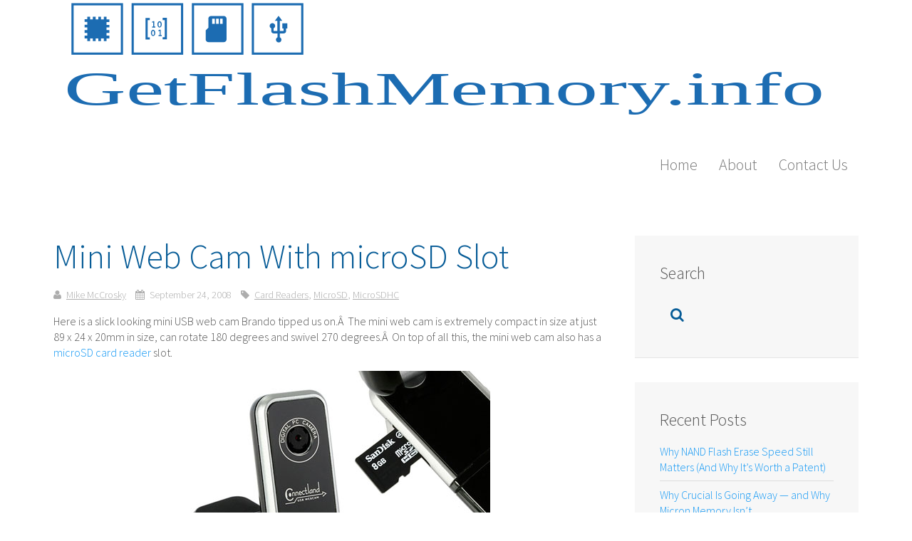

--- FILE ---
content_type: text/html; charset=UTF-8
request_url: https://www.getflashmemory.info/category/microsd/page/4/
body_size: 12864
content:
<!DOCTYPE HTML>
<html lang="en-US" dir="ltr"  data-config='{"twitter":0,"plusone":0,"facebook":0,"style":"default"}'>

<head>
<meta charset="UTF-8">
<meta http-equiv="X-UA-Compatible" content="IE=edge">
<meta name="viewport" content="width=device-width, initial-scale=1">
<title>Getflashmemory.info  &raquo; MicroSD</title>
<meta name='robots' content='max-image-preview:large' />
<link rel="alternate" type="application/rss+xml" title="Getflashmemory.info &raquo; MicroSD Category Feed" href="https://www.getflashmemory.info/category/microsd/feed/" />
<style id='wp-img-auto-sizes-contain-inline-css' type='text/css'>
img:is([sizes=auto i],[sizes^="auto," i]){contain-intrinsic-size:3000px 1500px}
/*# sourceURL=wp-img-auto-sizes-contain-inline-css */
</style>
<style id='wp-block-library-inline-css' type='text/css'>
:root{--wp-block-synced-color:#7a00df;--wp-block-synced-color--rgb:122,0,223;--wp-bound-block-color:var(--wp-block-synced-color);--wp-editor-canvas-background:#ddd;--wp-admin-theme-color:#007cba;--wp-admin-theme-color--rgb:0,124,186;--wp-admin-theme-color-darker-10:#006ba1;--wp-admin-theme-color-darker-10--rgb:0,107,160.5;--wp-admin-theme-color-darker-20:#005a87;--wp-admin-theme-color-darker-20--rgb:0,90,135;--wp-admin-border-width-focus:2px}@media (min-resolution:192dpi){:root{--wp-admin-border-width-focus:1.5px}}.wp-element-button{cursor:pointer}:root .has-very-light-gray-background-color{background-color:#eee}:root .has-very-dark-gray-background-color{background-color:#313131}:root .has-very-light-gray-color{color:#eee}:root .has-very-dark-gray-color{color:#313131}:root .has-vivid-green-cyan-to-vivid-cyan-blue-gradient-background{background:linear-gradient(135deg,#00d084,#0693e3)}:root .has-purple-crush-gradient-background{background:linear-gradient(135deg,#34e2e4,#4721fb 50%,#ab1dfe)}:root .has-hazy-dawn-gradient-background{background:linear-gradient(135deg,#faaca8,#dad0ec)}:root .has-subdued-olive-gradient-background{background:linear-gradient(135deg,#fafae1,#67a671)}:root .has-atomic-cream-gradient-background{background:linear-gradient(135deg,#fdd79a,#004a59)}:root .has-nightshade-gradient-background{background:linear-gradient(135deg,#330968,#31cdcf)}:root .has-midnight-gradient-background{background:linear-gradient(135deg,#020381,#2874fc)}:root{--wp--preset--font-size--normal:16px;--wp--preset--font-size--huge:42px}.has-regular-font-size{font-size:1em}.has-larger-font-size{font-size:2.625em}.has-normal-font-size{font-size:var(--wp--preset--font-size--normal)}.has-huge-font-size{font-size:var(--wp--preset--font-size--huge)}.has-text-align-center{text-align:center}.has-text-align-left{text-align:left}.has-text-align-right{text-align:right}.has-fit-text{white-space:nowrap!important}#end-resizable-editor-section{display:none}.aligncenter{clear:both}.items-justified-left{justify-content:flex-start}.items-justified-center{justify-content:center}.items-justified-right{justify-content:flex-end}.items-justified-space-between{justify-content:space-between}.screen-reader-text{border:0;clip-path:inset(50%);height:1px;margin:-1px;overflow:hidden;padding:0;position:absolute;width:1px;word-wrap:normal!important}.screen-reader-text:focus{background-color:#ddd;clip-path:none;color:#444;display:block;font-size:1em;height:auto;left:5px;line-height:normal;padding:15px 23px 14px;text-decoration:none;top:5px;width:auto;z-index:100000}html :where(.has-border-color){border-style:solid}html :where([style*=border-top-color]){border-top-style:solid}html :where([style*=border-right-color]){border-right-style:solid}html :where([style*=border-bottom-color]){border-bottom-style:solid}html :where([style*=border-left-color]){border-left-style:solid}html :where([style*=border-width]){border-style:solid}html :where([style*=border-top-width]){border-top-style:solid}html :where([style*=border-right-width]){border-right-style:solid}html :where([style*=border-bottom-width]){border-bottom-style:solid}html :where([style*=border-left-width]){border-left-style:solid}html :where(img[class*=wp-image-]){height:auto;max-width:100%}:where(figure){margin:0 0 1em}html :where(.is-position-sticky){--wp-admin--admin-bar--position-offset:var(--wp-admin--admin-bar--height,0px)}@media screen and (max-width:600px){html :where(.is-position-sticky){--wp-admin--admin-bar--position-offset:0px}}

/*# sourceURL=wp-block-library-inline-css */
</style><style id='global-styles-inline-css' type='text/css'>
:root{--wp--preset--aspect-ratio--square: 1;--wp--preset--aspect-ratio--4-3: 4/3;--wp--preset--aspect-ratio--3-4: 3/4;--wp--preset--aspect-ratio--3-2: 3/2;--wp--preset--aspect-ratio--2-3: 2/3;--wp--preset--aspect-ratio--16-9: 16/9;--wp--preset--aspect-ratio--9-16: 9/16;--wp--preset--color--black: #000000;--wp--preset--color--cyan-bluish-gray: #abb8c3;--wp--preset--color--white: #ffffff;--wp--preset--color--pale-pink: #f78da7;--wp--preset--color--vivid-red: #cf2e2e;--wp--preset--color--luminous-vivid-orange: #ff6900;--wp--preset--color--luminous-vivid-amber: #fcb900;--wp--preset--color--light-green-cyan: #7bdcb5;--wp--preset--color--vivid-green-cyan: #00d084;--wp--preset--color--pale-cyan-blue: #8ed1fc;--wp--preset--color--vivid-cyan-blue: #0693e3;--wp--preset--color--vivid-purple: #9b51e0;--wp--preset--gradient--vivid-cyan-blue-to-vivid-purple: linear-gradient(135deg,rgb(6,147,227) 0%,rgb(155,81,224) 100%);--wp--preset--gradient--light-green-cyan-to-vivid-green-cyan: linear-gradient(135deg,rgb(122,220,180) 0%,rgb(0,208,130) 100%);--wp--preset--gradient--luminous-vivid-amber-to-luminous-vivid-orange: linear-gradient(135deg,rgb(252,185,0) 0%,rgb(255,105,0) 100%);--wp--preset--gradient--luminous-vivid-orange-to-vivid-red: linear-gradient(135deg,rgb(255,105,0) 0%,rgb(207,46,46) 100%);--wp--preset--gradient--very-light-gray-to-cyan-bluish-gray: linear-gradient(135deg,rgb(238,238,238) 0%,rgb(169,184,195) 100%);--wp--preset--gradient--cool-to-warm-spectrum: linear-gradient(135deg,rgb(74,234,220) 0%,rgb(151,120,209) 20%,rgb(207,42,186) 40%,rgb(238,44,130) 60%,rgb(251,105,98) 80%,rgb(254,248,76) 100%);--wp--preset--gradient--blush-light-purple: linear-gradient(135deg,rgb(255,206,236) 0%,rgb(152,150,240) 100%);--wp--preset--gradient--blush-bordeaux: linear-gradient(135deg,rgb(254,205,165) 0%,rgb(254,45,45) 50%,rgb(107,0,62) 100%);--wp--preset--gradient--luminous-dusk: linear-gradient(135deg,rgb(255,203,112) 0%,rgb(199,81,192) 50%,rgb(65,88,208) 100%);--wp--preset--gradient--pale-ocean: linear-gradient(135deg,rgb(255,245,203) 0%,rgb(182,227,212) 50%,rgb(51,167,181) 100%);--wp--preset--gradient--electric-grass: linear-gradient(135deg,rgb(202,248,128) 0%,rgb(113,206,126) 100%);--wp--preset--gradient--midnight: linear-gradient(135deg,rgb(2,3,129) 0%,rgb(40,116,252) 100%);--wp--preset--font-size--small: 13px;--wp--preset--font-size--medium: 20px;--wp--preset--font-size--large: 36px;--wp--preset--font-size--x-large: 42px;--wp--preset--spacing--20: 0.44rem;--wp--preset--spacing--30: 0.67rem;--wp--preset--spacing--40: 1rem;--wp--preset--spacing--50: 1.5rem;--wp--preset--spacing--60: 2.25rem;--wp--preset--spacing--70: 3.38rem;--wp--preset--spacing--80: 5.06rem;--wp--preset--shadow--natural: 6px 6px 9px rgba(0, 0, 0, 0.2);--wp--preset--shadow--deep: 12px 12px 50px rgba(0, 0, 0, 0.4);--wp--preset--shadow--sharp: 6px 6px 0px rgba(0, 0, 0, 0.2);--wp--preset--shadow--outlined: 6px 6px 0px -3px rgb(255, 255, 255), 6px 6px rgb(0, 0, 0);--wp--preset--shadow--crisp: 6px 6px 0px rgb(0, 0, 0);}:where(.is-layout-flex){gap: 0.5em;}:where(.is-layout-grid){gap: 0.5em;}body .is-layout-flex{display: flex;}.is-layout-flex{flex-wrap: wrap;align-items: center;}.is-layout-flex > :is(*, div){margin: 0;}body .is-layout-grid{display: grid;}.is-layout-grid > :is(*, div){margin: 0;}:where(.wp-block-columns.is-layout-flex){gap: 2em;}:where(.wp-block-columns.is-layout-grid){gap: 2em;}:where(.wp-block-post-template.is-layout-flex){gap: 1.25em;}:where(.wp-block-post-template.is-layout-grid){gap: 1.25em;}.has-black-color{color: var(--wp--preset--color--black) !important;}.has-cyan-bluish-gray-color{color: var(--wp--preset--color--cyan-bluish-gray) !important;}.has-white-color{color: var(--wp--preset--color--white) !important;}.has-pale-pink-color{color: var(--wp--preset--color--pale-pink) !important;}.has-vivid-red-color{color: var(--wp--preset--color--vivid-red) !important;}.has-luminous-vivid-orange-color{color: var(--wp--preset--color--luminous-vivid-orange) !important;}.has-luminous-vivid-amber-color{color: var(--wp--preset--color--luminous-vivid-amber) !important;}.has-light-green-cyan-color{color: var(--wp--preset--color--light-green-cyan) !important;}.has-vivid-green-cyan-color{color: var(--wp--preset--color--vivid-green-cyan) !important;}.has-pale-cyan-blue-color{color: var(--wp--preset--color--pale-cyan-blue) !important;}.has-vivid-cyan-blue-color{color: var(--wp--preset--color--vivid-cyan-blue) !important;}.has-vivid-purple-color{color: var(--wp--preset--color--vivid-purple) !important;}.has-black-background-color{background-color: var(--wp--preset--color--black) !important;}.has-cyan-bluish-gray-background-color{background-color: var(--wp--preset--color--cyan-bluish-gray) !important;}.has-white-background-color{background-color: var(--wp--preset--color--white) !important;}.has-pale-pink-background-color{background-color: var(--wp--preset--color--pale-pink) !important;}.has-vivid-red-background-color{background-color: var(--wp--preset--color--vivid-red) !important;}.has-luminous-vivid-orange-background-color{background-color: var(--wp--preset--color--luminous-vivid-orange) !important;}.has-luminous-vivid-amber-background-color{background-color: var(--wp--preset--color--luminous-vivid-amber) !important;}.has-light-green-cyan-background-color{background-color: var(--wp--preset--color--light-green-cyan) !important;}.has-vivid-green-cyan-background-color{background-color: var(--wp--preset--color--vivid-green-cyan) !important;}.has-pale-cyan-blue-background-color{background-color: var(--wp--preset--color--pale-cyan-blue) !important;}.has-vivid-cyan-blue-background-color{background-color: var(--wp--preset--color--vivid-cyan-blue) !important;}.has-vivid-purple-background-color{background-color: var(--wp--preset--color--vivid-purple) !important;}.has-black-border-color{border-color: var(--wp--preset--color--black) !important;}.has-cyan-bluish-gray-border-color{border-color: var(--wp--preset--color--cyan-bluish-gray) !important;}.has-white-border-color{border-color: var(--wp--preset--color--white) !important;}.has-pale-pink-border-color{border-color: var(--wp--preset--color--pale-pink) !important;}.has-vivid-red-border-color{border-color: var(--wp--preset--color--vivid-red) !important;}.has-luminous-vivid-orange-border-color{border-color: var(--wp--preset--color--luminous-vivid-orange) !important;}.has-luminous-vivid-amber-border-color{border-color: var(--wp--preset--color--luminous-vivid-amber) !important;}.has-light-green-cyan-border-color{border-color: var(--wp--preset--color--light-green-cyan) !important;}.has-vivid-green-cyan-border-color{border-color: var(--wp--preset--color--vivid-green-cyan) !important;}.has-pale-cyan-blue-border-color{border-color: var(--wp--preset--color--pale-cyan-blue) !important;}.has-vivid-cyan-blue-border-color{border-color: var(--wp--preset--color--vivid-cyan-blue) !important;}.has-vivid-purple-border-color{border-color: var(--wp--preset--color--vivid-purple) !important;}.has-vivid-cyan-blue-to-vivid-purple-gradient-background{background: var(--wp--preset--gradient--vivid-cyan-blue-to-vivid-purple) !important;}.has-light-green-cyan-to-vivid-green-cyan-gradient-background{background: var(--wp--preset--gradient--light-green-cyan-to-vivid-green-cyan) !important;}.has-luminous-vivid-amber-to-luminous-vivid-orange-gradient-background{background: var(--wp--preset--gradient--luminous-vivid-amber-to-luminous-vivid-orange) !important;}.has-luminous-vivid-orange-to-vivid-red-gradient-background{background: var(--wp--preset--gradient--luminous-vivid-orange-to-vivid-red) !important;}.has-very-light-gray-to-cyan-bluish-gray-gradient-background{background: var(--wp--preset--gradient--very-light-gray-to-cyan-bluish-gray) !important;}.has-cool-to-warm-spectrum-gradient-background{background: var(--wp--preset--gradient--cool-to-warm-spectrum) !important;}.has-blush-light-purple-gradient-background{background: var(--wp--preset--gradient--blush-light-purple) !important;}.has-blush-bordeaux-gradient-background{background: var(--wp--preset--gradient--blush-bordeaux) !important;}.has-luminous-dusk-gradient-background{background: var(--wp--preset--gradient--luminous-dusk) !important;}.has-pale-ocean-gradient-background{background: var(--wp--preset--gradient--pale-ocean) !important;}.has-electric-grass-gradient-background{background: var(--wp--preset--gradient--electric-grass) !important;}.has-midnight-gradient-background{background: var(--wp--preset--gradient--midnight) !important;}.has-small-font-size{font-size: var(--wp--preset--font-size--small) !important;}.has-medium-font-size{font-size: var(--wp--preset--font-size--medium) !important;}.has-large-font-size{font-size: var(--wp--preset--font-size--large) !important;}.has-x-large-font-size{font-size: var(--wp--preset--font-size--x-large) !important;}
/*# sourceURL=global-styles-inline-css */
</style>

<style id='classic-theme-styles-inline-css' type='text/css'>
/*! This file is auto-generated */
.wp-block-button__link{color:#fff;background-color:#32373c;border-radius:9999px;box-shadow:none;text-decoration:none;padding:calc(.667em + 2px) calc(1.333em + 2px);font-size:1.125em}.wp-block-file__button{background:#32373c;color:#fff;text-decoration:none}
/*# sourceURL=/wp-includes/css/classic-themes.min.css */
</style>
<script type="text/javascript" src="https://www.getflashmemory.info/wp-includes/js/jquery/jquery.min.js?ver=3.7.1" id="jquery-core-js"></script>
<link rel="https://api.w.org/" href="https://www.getflashmemory.info/wp-json/" /><link rel="alternate" title="JSON" type="application/json" href="https://www.getflashmemory.info/wp-json/wp/v2/categories/7" /><link rel="EditURI" type="application/rsd+xml" title="RSD" href="https://www.getflashmemory.info/xmlrpc.php?rsd" />
<meta name="generator" content="WordPress 6.9" />

<!-- Social Favicon Pack v1.7.2 -->
<link rel="shortcut icon" href="https://www.getflashmemory.info/wp-content/uploads/social-favicon-pack/20250922-192943/favicon.ico">
<link rel="icon" type="image/png" sizes="16x16" href="https://www.getflashmemory.info/wp-content/uploads/social-favicon-pack/20250922-192943/favicon-16x16.png">
<link rel="icon" type="image/png" sizes="32x32" href="https://www.getflashmemory.info/wp-content/uploads/social-favicon-pack/20250922-192943/favicon-32x32.png">
<link rel="icon" type="image/png" sizes="48x48" href="https://www.getflashmemory.info/wp-content/uploads/social-favicon-pack/20250922-192943/favicon-48x48.png">
<link rel="icon" type="image/png" sizes="96x96" href="https://www.getflashmemory.info/wp-content/uploads/social-favicon-pack/20250922-192943/favicon-96x96.png">
<link rel="icon" type="image/png" sizes="128x128" href="https://www.getflashmemory.info/wp-content/uploads/social-favicon-pack/20250922-192943/favicon-128x128.png">
<link rel="apple-touch-icon" sizes="180x180" href="https://www.getflashmemory.info/wp-content/uploads/social-favicon-pack/20250922-192943/apple-touch-icon.png">
<link rel="icon" type="image/png" sizes="192x192" href="https://www.getflashmemory.info/wp-content/uploads/social-favicon-pack/20250922-192943/android-chrome-192x192.png">
<link rel="icon" type="image/png" sizes="256x256" href="https://www.getflashmemory.info/wp-content/uploads/social-favicon-pack/20250922-192943/favicon-256x256-1.png">
<link rel="icon" type="image/png" sizes="512x512" href="https://www.getflashmemory.info/wp-content/uploads/social-favicon-pack/20250922-192943/favicon-512x512-1.png">
<meta name="msapplication-TileColor" content="#020202">
<meta name="theme-color" content="#020202">
<meta name="twitter:site" content="@getflashmemory">
<link rel="stylesheet" href="/wp-content/themes/yoo_capture_wp/css/theme.css">
<link rel="stylesheet" href="/wp-content/themes/yoo_capture_wp/css/custom.css">
<script src="/wp-content/themes/yoo_capture_wp/warp/vendor/uikit/js/uikit.js"></script>
<script src="/wp-content/themes/yoo_capture_wp/warp/js/social.js"></script>
<script src="/wp-content/themes/yoo_capture_wp/js/theme.js"></script>
<script src="/wp-content/themes/yoo_capture_wp/js/parallax.js"></script>
</head>

<body class="archive paged category category-microsd category-7 paged-4 category-paged-4 wp-theme-yoo_capture_wp tm-sidebar-a-right tm-sidebars-1 tm-isblog wp-archive wp-cat-7 wp-category">

		
				<div class="tm-block tm-headerbar uk-clearfix ">
			<div class="uk-container uk-container-center">

				
				<div class="uk-panel widget_text"><p><img decoding="async" src="https://www.getflashmemory.info/wp-content/uploads/gfm_logo.svg" /></p>
</div>
				
								<div class="uk-navbar-flip uk-hidden-small">
					<ul class="uk-navbar-nav uk-hidden-small"><li data-uk-dropdown="{}"><a href="https://www.getflashmemory.info">Home</a></li><li data-uk-dropdown="{}"><a href="https://www.getflashmemory.info/about-get-flash-memory/">About</a></li><li data-uk-dropdown="{}"><a href="https://www.nexcopy.com/contact/">Contact Us</a></li></ul>				</div>
				
								<a href="#offcanvas" class="uk-navbar-toggle uk-navbar-flip uk-visible-small" data-uk-offcanvas></a>
				
				
			</div>
			<div class="tm-slant-block-bottom"></div>
		</div>
		
		
		
		
				<div class="tm-block ">
			<div class="uk-container uk-container-center">
				
													
				<div class="tm-middle uk-grid" data-uk-grid-match data-uk-grid-margin>

										<div class="tm-main uk-width-medium-7-10">

						
												<main class="tm-content">

							
                
    <div class="uk-grid" data-uk-grid-match data-uk-grid-margin><div class="uk-width-medium-1-1"><article id="item-198" class="uk-article" data-permalink="https://www.getflashmemory.info/mini-web-cam-with-microsd-slot/">

    
    <h1 class="uk-article-title"><a href="https://www.getflashmemory.info/mini-web-cam-with-microsd-slot/" title="Mini Web Cam With microSD Slot">Mini Web Cam With microSD Slot</a></h1>

    <p class="uk-article-meta">
        <span class="tm-article-author uk-visible-large"><a href="https://www.getflashmemory.info/author/admin/" title="Mike McCrosky">Mike McCrosky</a></span> <span class="tm-article-date"><time datetime="2008-09-24" pubdate>September 24, 2008</time></span> <span class="tm-article-category uk-visible-large"><a href="https://www.getflashmemory.info/category/card-readers/" rel="category tag">Card Readers</a>, <a href="https://www.getflashmemory.info/category/microsd/" rel="category tag">MicroSD</a>, <a href="https://www.getflashmemory.info/category/microsdhc/" rel="category tag">MicroSDHC</a></span>    </p>

    Here is a slick looking mini USB web cam Brando tipped us on.Â  The mini web cam is extremely compact in size at just 89 x 24 x 20mm in size, can rotate 180 degrees and swivel 270 degrees.Â  On top of all this, the mini web cam also has a <a href="https://www.getflashmemory.info/category/microsd/" title="micrsd card reader">microSD card reader</a> slot.
<p style="text-align: center"><img decoding="async" src="https://www.getflashmemory.info/wp-content/uploads/2008/09/092408.jpg" alt="mini usb web cam microSD" /></p>

In no time you can have a web cam setup for family chat or spy camera to keep an eye on that questionable one.Â  At just 89mm tall, it would be hard to tell what was sticking out of your PC.
<div style = "line-height: 10px";>&nbsp;</div>
The resoltuion isn&#8217;t bad either with a 1.3M pixel and resolution up to 640 x 480 [VGA] or 2560 x 2048 max.
<div style = "line-height: 10px";>&nbsp;</div>
The microSD slot does support SDHC formats and the entire system comes with an installation drive CD to support Windows 2000/XP/Vista.Â  <a href="https://usb.brando.com.hk/prod_detail.php?prod_id=00671" target="_blank">$29 at Brando</a>.
<div style = "line-height: 10px";>&nbsp;</div>
    <a class="uk-button" href="https://www.getflashmemory.info/mini-web-cam-with-microsd-slot/" title="Mini Web Cam With microSD Slot">Continue Reading</a>
    
    
</article><article id="item-196" class="uk-article" data-permalink="https://www.getflashmemory.info/samsung-considers-bid-for-sandisk/">

    
    <h1 class="uk-article-title"><a href="https://www.getflashmemory.info/samsung-considers-bid-for-sandisk/" title="Samsung Considers Bid For SanDisk">Samsung Considers Bid For SanDisk</a></h1>

    <p class="uk-article-meta">
        <span class="tm-article-author uk-visible-large"><a href="https://www.getflashmemory.info/author/admin/" title="Mike McCrosky">Mike McCrosky</a></span> <span class="tm-article-date"><time datetime="2008-09-07" pubdate>September 7, 2008</time></span> <span class="tm-article-category uk-visible-large"><a href="https://www.getflashmemory.info/category/flash-memory-news/" rel="category tag">Flash Memory News</a>, <a href="https://www.getflashmemory.info/category/microsd/" rel="category tag">MicroSD</a>, <a href="https://www.getflashmemory.info/category/minisd/" rel="category tag">MiniSD</a>, <a href="https://www.getflashmemory.info/category/secure-digital/" rel="category tag">Secure Digital</a></span>    </p>

    Samsung is looking to strengthen their digital memory storage line with a possible purchase of SanDisk.Â  SanDisk is currently the #1 supplier of solid state flash memory, world wide [such as <a href="https://www.getflashmemory.info/category/secure-digital/" title="secure digital">Secure Digital</a>, <a href="https://www.getflashmemory.info/category/minisd/" title="minisd">miniSD</a>, <a href="https://www.getflashmemory.info/category/microsd/" title="microsd">microSD</a> and many more].Â  Samsung is the top producer of flash memory chips.
<p style="text-align: center"><img decoding="async" src="https://www.getflashmemory.info/wp-content/uploads/2008/09/090708.jpg" alt="samsung sandisk buy out" /></p>

Through an acquisition, Samsung would strengthen it&#8217;s channel for supplying it&#8217;s flash chip to retail and channel sales of end-user flash memory.

With weak chip prices and fluctuating buyer habits, a move like this could strengthen Samsung&#8217;s position and would put Samsung at over 50% of world wide control of production, distribution and sales of NAND flash memory.
<blockquote>Avi Cohen of Avian Securities said it was an &#8220;unlikely prospect&#8221; due to SanDisk being unwilling to sell at the bottom of the cycle, and Samsung becoming a direct competitor to many of its customers and regulatory concerns. &#8220;Regulators in the US, Korea and Europe among others will likely have issue with one player controlling north of 50 per cent of NAND [Flash memory] supply,&#8221; he said.</blockquote>
Another option is Samsung reducing it&#8217;s royalty license to SanDisk to gain synergy with the top seller, reduce SanDisk&#8217;s bottom line and secure channel distribution of flash memory.
<blockquote>However if a deal goes ahead, it could block efforts by Samsung rivals Toshiba and Hynix Semiconductor to topple Samsung&#8217;s market leadership. Toshiba runs joint production lines with SanDisk and Hynix is also conducting joint re-search with the US group. Samsung controls 42.3 per cent of the NAND flash memory market, trailed by Toshiba with 27.5 per cent and Hynix with 13.4 per cent, says market researcher iSuppli.</blockquote>
Source:Â  <a href="https://www.ft.com/cms/s/0/a1c52bda-7bab-11dd-b839-000077b07658.html" target="_blank">Financial Times</a>.
    <a class="uk-button" href="https://www.getflashmemory.info/samsung-considers-bid-for-sandisk/" title="Samsung Considers Bid For SanDisk">Continue Reading</a>
    
    
</article><article id="item-190" class="uk-article" data-permalink="https://www.getflashmemory.info/sd-memory-card-should-use-specific-formatting-software/">

    
    <h1 class="uk-article-title"><a href="https://www.getflashmemory.info/sd-memory-card-should-use-specific-formatting-software/" title="SD Memory Cards Should Use Specific Formatting Software">SD Memory Cards Should Use Specific Formatting Software</a></h1>

    <p class="uk-article-meta">
        <span class="tm-article-author uk-visible-large"><a href="https://www.getflashmemory.info/author/admin/" title="Mike McCrosky">Mike McCrosky</a></span> <span class="tm-article-date"><time datetime="2008-07-18" pubdate>July 18, 2008</time></span> <span class="tm-article-category uk-visible-large"><a href="https://www.getflashmemory.info/category/microsd/" rel="category tag">MicroSD</a>, <a href="https://www.getflashmemory.info/category/secure-digital/" rel="category tag">Secure Digital</a></span>    </p>

    <img decoding="async" src="https://www.getflashmemory.info/wp-content/uploads/2008/07/071808a.jpg" alt="computer user" align="right" />Did you know that SD (<a href="https://www.getflashmemory.info/category/secure-digital/" title="secure digital">Secure Digital</a>) memory cards should use a specific type of formatting software?  I didn&#8217;t.  I&#8217;ve been using the typical Windows formatting utility for years now &#8211; never seen a problem.  However,  I found out today that Panasonic has such a software utility.  A utility that complies with the SD Memory Card Specification.

The SD formatting software is specifically design for this media type and should not be used with other media types such as Compact Flash, USB or Memory Stick.

However, the SD formatting software is ideal for SD, SDHC and all the sub sizes including miniSD and <a href="https://www.getflashmemory.info/category/microsd/" title="microSD">microSD</a>.

It is difficult to determine exactly what the difference is from the Panasonic website but from our investigation it appears you get two benefits.  1) the card size is formatted correctly to maximize size.  The Windows version will make your card slightly smaller and 2) with optimized format the flash memory will perform slightly better.

Of the two benefits, it&#8217;s difficult to determine how much of a difference a user would really see.  Marginal at best.  However, if you are anything like me, grab the utility package and give her a try.

Panasonic&#8217;s webpage for <a href="https://panasonic.jp/support/global/cs/sd/download/sd_formatter.html" target="_blank">SD Memory Card Formatting Utility</a>.
    <a class="uk-button" href="https://www.getflashmemory.info/sd-memory-card-should-use-specific-formatting-software/" title="SD Memory Cards Should Use Specific Formatting Software">Continue Reading</a>
    
    
</article><article id="item-189" class="uk-article" data-permalink="https://www.getflashmemory.info/flash-memory-lady-bug/">

    
    <h1 class="uk-article-title"><a href="https://www.getflashmemory.info/flash-memory-lady-bug/" title="Flash Memory Lady Bug">Flash Memory Lady Bug</a></h1>

    <p class="uk-article-meta">
        <span class="tm-article-author uk-visible-large"><a href="https://www.getflashmemory.info/author/admin/" title="Mike McCrosky">Mike McCrosky</a></span> <span class="tm-article-date"><time datetime="2008-07-08" pubdate>July 8, 2008</time></span> <span class="tm-article-category uk-visible-large"><a href="https://www.getflashmemory.info/category/card-readers/" rel="category tag">Card Readers</a>, <a href="https://www.getflashmemory.info/category/microsd/" rel="category tag">MicroSD</a></span>    </p>

    Here is a twist on the traditional flash memory card reader.Â  The flash memoy Lady Bug is a creatively designed card reader with some additional features.
<p style="text-align: center"><img decoding="async" src="https://www.getflashmemory.info/wp-content/uploads/2008/07/070808a.jpg" alt="lady bug usb" /></p>

The little Lady Bug is a <a href="https://www.getflashmemory.info/category/microsd/" title="microSD">microSD</a> card reader, includes a min 5pin data cable and of all things, includes a micro UV money detector light.Â  Hmmm.

Topping it all off, the Lady Bug includes 4GBs of memory so she can be used as a USB drive.

Simply click the black &#8220;head&#8221; button on the front and the wings pop open giving you access to all her parts and features.Â  All this <a href="https://www.sourcingmap.com/ladybug-usb-data-cable-transfer-charger-micro-card-reader-and-counterfeit-money-detector-p-16773.html?currency=USD" target="_blank">for just $10</a>.
    <a class="uk-button" href="https://www.getflashmemory.info/flash-memory-lady-bug/" title="Flash Memory Lady Bug">Continue Reading</a>
    
    
</article><article id="item-182" class="uk-article" data-permalink="https://www.getflashmemory.info/ricky-martin-microsd-card-did-you-read-that-right/">

    
    <h1 class="uk-article-title"><a href="https://www.getflashmemory.info/ricky-martin-microsd-card-did-you-read-that-right/" title="Ricky Martin microSD Card &#8211; Did You Read That Right?">Ricky Martin microSD Card &#8211; Did You Read That Right?</a></h1>

    <p class="uk-article-meta">
        <span class="tm-article-author uk-visible-large"><a href="https://www.getflashmemory.info/author/admin/" title="Mike McCrosky">Mike McCrosky</a></span> <span class="tm-article-date"><time datetime="2008-04-02" pubdate>April 2, 2008</time></span> <span class="tm-article-category uk-visible-large"><a href="https://www.getflashmemory.info/category/microsd/" rel="category tag">MicroSD</a>, <a href="https://www.getflashmemory.info/category/mobile-audio/" rel="category tag">Mobile Audio</a>, <a href="https://www.getflashmemory.info/category/mp3-player/" rel="category tag">MP3 Player</a></span>    </p>

    Yes, you read it correctly.Â  <strong>Ricky Martin</strong> and <strong>Kingston Technology</strong> have teamed together to bring one of the first music albums to the <a href="https://www.getflashmemory.info/category/microsd/" title="microsd">microSD</a> format.
<p style="text-align: center"><img fetchpriority="high" decoding="async" src="https://www.getflashmemory.info/wp-content/uploads/2008/04/0402a.jpg" alt="ricky martin microsd" height="357" width="375" /></p>

The <strong>Ricky Martin microSD card</strong> comes with exclusive preloaded music is a 1GB size that features 2 free songs, a video clip and photos from Ricky Martin&#8217;s Black &amp; White tour.

The microSD card includes a USB reader so users can instantly access the card from a host computer or laptop, or connect the microSD card directly into their MP3 compatible phone or PDA.

Comment from Ricky Martin:
<blockquote>&#8220;I am very excited by the new avenues for sharing music that technology continues to provide,â€ said Ricky Martin. &#8220;I enthusiastically embrace these new formats. They mean global growth for not only my music â€” but for all music â€” and that&#8217;s why I&#8217;m very happy to form this alliance with Kingston.â€</blockquote>
Comment from Kingston rep:
<blockquote>&#8220;The <em>microSD Ricky Martin Live Card</em> from Kingston is an innovative way for savvy consumers to enjoy Ricky Martin&#8217;s music,â€ said Seth A. Schachner, Vice President, Digital Business Latin America, Sony BMG Music Entertainment. &#8220;It&#8217;s also a terrific, versatile product to boot.â€</blockquote>
The <a href="https://www.amazon.com/dp/B00158UYE8/?tag=getusbinfo-20" target="_blank">1GB Ricky Martin microSD card is available at Amazon for only $11</a>.Â  Ricky Martin fans rejoice!
    <a class="uk-button" href="https://www.getflashmemory.info/ricky-martin-microsd-card-did-you-read-that-right/" title="Ricky Martin microSD Card &#8211; Did You Read That Right?">Continue Reading</a>
    
    
</article><article id="item-177" class="uk-article" data-permalink="https://www.getflashmemory.info/low-density-nand-flash-memory-stays-strong-for-2008/">

    
    <h1 class="uk-article-title"><a href="https://www.getflashmemory.info/low-density-nand-flash-memory-stays-strong-for-2008/" title="Low Density NAND Flash Memory Stays Strong for 2008">Low Density NAND Flash Memory Stays Strong for 2008</a></h1>

    <p class="uk-article-meta">
        <span class="tm-article-author uk-visible-large"><a href="https://www.getflashmemory.info/author/admin/" title="Mike McCrosky">Mike McCrosky</a></span> <span class="tm-article-date"><time datetime="2008-02-22" pubdate>February 22, 2008</time></span> <span class="tm-article-category uk-visible-large"><a href="https://www.getflashmemory.info/category/flash-memory-news/" rel="category tag">Flash Memory News</a>, <a href="https://www.getflashmemory.info/category/microsd/" rel="category tag">MicroSD</a></span>    </p>

    
<p style="text-align: center"><img decoding="async" src="https://www.getflashmemory.info/wp-content/uploads/2008/02/022208.jpg" alt="Silicon Motion" height="84" width="333" /></p>
While forecasting strong sales and profitability in 2008, Silicon Motion projects that demand for <strong>low-density NAND flash</strong> will beat that for the high-density segment, driven by demand for <a href="https://www.getflashmemory.info/category/microsd/" title="microsd cards">microSD cards</a> and embedded memory, said company president and CEO Wallace Kou.
<blockquote>Silicon Motion guides that annual sales will grow by 25-35% on year with gross margins to stay in the range of 52-53% in 2008. Although memory makers strive to migrate NAND flash applications to higher density under sales and profitability concerns, that makes no difference for controller makers, Kou said. For a controller IC design house, he stressed that memory density has no relationship on controller sales, given that any NAND flash application (such as <a href="https://www.getusb.info" title="USB drive" target="_blank">USB drive</a> or memory card) only requires one controller, regardless of memory density.</blockquote>
In light of global economic trends, Kou said demand for low-density NAND flash products should be better, partially due to sales spurred by the bundling of memory cards with handsets. Demand for microSD cards will continue to expand in 2008, Kuo said. Out of the 96.3 million units of controllers shipped in the fourth quarter, <strong>89.3 million</strong> were for memory cards and USB drives, he detailed.
    <a class="uk-button" href="https://www.getflashmemory.info/low-density-nand-flash-memory-stays-strong-for-2008/" title="Low Density NAND Flash Memory Stays Strong for 2008">Continue Reading</a>
    
    
</article><article id="item-175" class="uk-article" data-permalink="https://www.getflashmemory.info/encrypted-cell-phones-tell-no-tales/">

    
    <h1 class="uk-article-title"><a href="https://www.getflashmemory.info/encrypted-cell-phones-tell-no-tales/" title="Encrypted Cell Phones Tell No Tales">Encrypted Cell Phones Tell No Tales</a></h1>

    <p class="uk-article-meta">
        <span class="tm-article-author uk-visible-large"><a href="https://www.getflashmemory.info/author/admin/" title="Mike McCrosky">Mike McCrosky</a></span> <span class="tm-article-date"><time datetime="2008-01-25" pubdate>January 25, 2008</time></span> <span class="tm-article-category uk-visible-large"><a href="https://www.getflashmemory.info/category/microsd/" rel="category tag">MicroSD</a></span>    </p>

    KoolSpan is offering up an encryption solution for cell phones, PDAs, smartphones and the like for end-to-end security.  For mission critical applications, say government or defense contract work, a simple and convenient security system for cell phones is serious business.
<p style="text-align: center"><img decoding="async" src="https://www.getflashmemory.info/wp-content/uploads/2008/01/0125a.jpg" alt="trustchip" height="193" width="450" /></p>
KoolSpan has made encrypted cell phones simple.  With any device that has <a href="https://www.getflashmemory.info/?s=microsd" title="microSD">microSD</a> support the KoolSpan system will work.  The solution is simple &#8211; just dial the number. If the other phone is KoolSpan enabled, then both phones automatically go [256bit] secure.

The <strong>KoolSpan encryption process</strong> is based off their <em>TrustCenter</em> management center.  Here administrators can create security groups and permit / deny users based off security clearance protocols.  All the necessary authentication keys, identity codes and crypto algorithms are pre-loaded into the KoolSpan TrustChipâ„¢.  From that point on, mobile devices find each other through normal phone calls, and then transparently and automatically authenticate and encrypt sessions for secure end-to-end communications.
<p style="text-align: center"><img decoding="async" src="https://www.getflashmemory.info/wp-content/uploads/2008/01/0125b.jpg" alt="koolspan microsd trustchip" /></p>
The KoolSpan encrypted cell phone solution is plug-n-play with the <strong>microSD TrustChip</strong> with no further configuration required.  The TrustChip runs about $300 USD and isn&#8217;t clear on whether a monthly service is required.

<a href="https://www.koolspan.com/enterprise_solutions/index.htm" title="koolspan trustchip" target="_blank">KoolSpan TrustChip</a> product page.
    <a class="uk-button" href="https://www.getflashmemory.info/encrypted-cell-phones-tell-no-tales/" title="Encrypted Cell Phones Tell No Tales">Continue Reading</a>
    
    
</article><article id="item-156" class="uk-article" data-permalink="https://www.getflashmemory.info/first-open-source-linux-cell-phone-on-sale/">

    
    <h1 class="uk-article-title"><a href="https://www.getflashmemory.info/first-open-source-linux-cell-phone-on-sale/" title="First Open Source Linux Cell Phone On Sale">First Open Source Linux Cell Phone On Sale</a></h1>

    <p class="uk-article-meta">
        <span class="tm-article-author uk-visible-large"><a href="https://www.getflashmemory.info/author/admin/" title="Mike McCrosky">Mike McCrosky</a></span> <span class="tm-article-date"><time datetime="2007-07-09" pubdate>July 9, 2007</time></span> <span class="tm-article-category uk-visible-large"><a href="https://www.getflashmemory.info/category/cell-phones/" rel="category tag">Cell Phones</a>, <a href="https://www.getflashmemory.info/category/flash-memory-news/" rel="category tag">Flash Memory News</a>, <a href="https://www.getflashmemory.info/category/microsd/" rel="category tag">MicroSD</a>, <a href="https://www.getflashmemory.info/category/neo1973/" rel="category tag">neo1973</a></span>    </p>

    <strong>Update:</strong> More info <a title="new1973" href="https://www.getflashmemory.info/open-source-linux-phone-by-trolltech/">here</a>

The other day (literally) a fellow blogger and I where talking about why cell phones are so damn proprietary and if someone could develop a phone with the same open-source mindset as say <em>WordPress</em> (this blogging platform) than our world would be much better off.  Well apparently I&#8217;ve been living under a rock.
<div style="text-align: center"><img decoding="async" title="open source cell phone" alt="open source cell phone" src="https://www.getflashmemory.info/wp-content/uploads/2007/07/0709a.jpg" /></div>
From <a title="openmoko" target="_blank" href="https://www.openmoko.com/index.html">OpenMoko</a> comes the <strong>Neo 1973 open-source cell phone</strong> based off the Linux kernel.
<blockquote>We selected chips that have complete documentation publicly available, such as the ARM-based Samsung S3C2410 SOC. We added a debug port with complete access to JTAG and a serial console.  This phone is designed for open-source development.</blockquote>
With a sporty 640&#215;480 LCD that holds a beautiful 283 dpi the visual from the Neo 1973 should be amazing.

Unlike the first version of the iPhone the Neo 1973 will have 128MB RAM with 64MB <a title="nand flash memory" href="https://www.getflashmemory.info/index.php?s=nand">NAND flash</a> and an expandable <a title="microsd" href="https://www.getflashmemory.info/category/microsd/">microSD</a> slot (bonus 512MB card ships with the phone).

So hackers, gadget hounds and side project guru&#8217;s I think this is worth a closer look.  At just $300 &#8211; what a deal.

This first run of release units is more geared towards developers so don&#8217;t expect any retail phones to hit BestBuy just yet.

<a title="openmoko" target="_blank" href="https://www.openmoko.com">OpenMoko Neo 1973</a> home page
    <a class="uk-button" href="https://www.getflashmemory.info/first-open-source-linux-cell-phone-on-sale/" title="First Open Source Linux Cell Phone On Sale">Continue Reading</a>
    
    
</article></div></div>
    <ul class="uk-pagination"><li><a href="https://www.getflashmemory.info/category/microsd/page/3/"><i class="uk-icon-angle-double-left"></i></a></li><li><a href="https://www.getflashmemory.info/category/microsd/">1</a></li><li><a href="https://www.getflashmemory.info/category/microsd/page/2/">2</a></li><li><a href="https://www.getflashmemory.info/category/microsd/page/3/">3</a></li><li class="uk-active"><span>4</span></li></ul>

						</main>
						
						
					</div>
					
		            		            		            		            		            <aside class="tm-sidebar-a uk-width-medium-3-10"><div class="uk-panel uk-panel-box widget_search"><h3 class="uk-panel-title">Search</h3><form class="uk-search" id="search-3" action="https://www.getflashmemory.info/" method="get" role="search"  data-uk-search="{'source': 'https://www.getflashmemory.info/wp-admin/admin-ajax.php?action=warp_search', 'param': 's', 'msgResultsHeader': 'Search Results', 'msgMoreResults': 'More Results', 'msgNoResults': 'No results found', flipDropdown: 1}">
    <input class="uk-search-field" type="text" value="" name="s" placeholder="search...">
    <button class="uk-search-close" type="reset" value="Reset"></button>
</form>
</div>
<div class="uk-panel uk-panel-box widget_recent_entries"><h3 class="uk-panel-title">Recent Posts</h3><ul class="uk-list uk-list-line">
											<li>
					<a href="https://www.getflashmemory.info/why-nand-flash-erase-speed-still-matters-and-why-its-worth-a-patent/">Why NAND Flash Erase Speed Still Matters (And Why It’s Worth a Patent)</a>
									</li>
											<li>
					<a href="https://www.getflashmemory.info/why-crucial-is-going-away-and-why-micron-memory-isnt/">Why Crucial Is Going Away — and Why Micron Memory Isn’t</a>
									</li>
											<li>
					<a href="https://www.getflashmemory.info/memory-apocalypse-how-ai-is-wrecking-pc-ram-and-ssd-prices/">Memory Apocalypse: How AI Is Wrecking PC RAM and SSD Prices</a>
									</li>
											<li>
					<a href="https://www.getflashmemory.info/memory-chip-prices-spike-whats-driving-it/">Memory Chip Prices Spike: What’s Driving It?</a>
									</li>
											<li>
					<a href="https://www.getflashmemory.info/understanding-security-dongles-how-usb-keys-protect-software/">Understanding Security Dongles: How USB Keys Protect Software</a>
									</li>
											<li>
					<a href="https://www.getflashmemory.info/the-butterfly-effect-of-usb-how-one-design-choice-changed-tech-history/">The Butterfly Effect of USB: How One Design Choice Changed Tech History</a>
									</li>
											<li>
					<a href="https://www.getflashmemory.info/ios-26-adds-a-simple-but-powerful-defense-against-juice-jacking/">iOS 26 Adds a Simple but Powerful Defense Against “Juice Jacking”</a>
									</li>
											<li>
					<a href="https://www.getflashmemory.info/a-different-kind-of-flash-drive-is-coming-is-the-fix-in/">A Different Kind of Flash Drive Is Coming — Is the “Fix” In?</a>
									</li>
					</ul></div>
<div class="uk-panel uk-panel-box widget_custom_html"><h3 class="uk-panel-title">Nexcopy Inc.</h3><div class="textwidget custom-html-widget"><p><a href="https://www.nexcopy.com/usb-duplicator/" title="USB Duplicator" alt="USB Duplicator" target="_blank">USB Duplicator</a> systems by NEXCOPY.com</p>
<p>Standalone or PC Based.</p>
	<p>These advanced systems can write protect USB flash drives, create USB CD-ROM partitions and control device serial number information.</p></div></div>
<div class="uk-panel uk-panel-box widget_custom_html"><h3 class="uk-panel-title">USB Duplication Service</h3><div class="textwidget custom-html-widget"><p><a href="https://www.usbcopier.com" title="USB Duplication Service" alt="USB Duplication Service" target="_blank">USB Duplication Serivce</a> by USBCOPIER.com</p>
<p>USB data load service since 2004.</p>
	<p>With dozens of machines on site in Southern California USBCOPIER is ready for any USB dupication job.</p></div></div>
<div class="uk-panel uk-panel-box widget_custom_html"><h3 class="uk-panel-title">SD Card Duplicator</h3><div class="textwidget custom-html-widget"><p><a href="https://www.nexcopy.com/sd-duplicator/" title="SD Card Duplicator" alt="SD Card Duplicator" target="_blank">SD Card Duplicator</a> systems by NEXCOPY.com - Read CID Numbers from SD Cards</p>
<p>Unique data streaming to each card along with CID reading makes for a great solution to encrypt data on Secure Digtal media.</p>
<p>This approach is great for encrypting maps, images, fonts and so much more!</p></div></div></aside>
		            		            
				</div>
			</div>
								</div>
		
		
		
				<div class="tm-block ">
			<div class="uk-container uk-container-center">
				<section class="tm-bottom-b uk-grid" data-uk-grid-match="{target:'> div > .uk-panel'}" data-uk-grid-margin>
<div class="uk-width-1-1 uk-width-medium-1-3"><div class="uk-panel uk-panel-box uk-panel-box-primary widget_text"><p>Copyright © 2011-2019 by<br />
USB Powered Gadgets and more&#8230;<br />
All rights reserved.</p>
</div></div>

<div class="uk-width-1-1 uk-width-medium-1-3"><div class="uk-panel uk-panel-box widget_text"><h3 class="uk-panel-title">SD Card Duplicator Equipment</h3><p>GetFlashMemory.info has reviewed <a title="SD card duplicator" href="https://www.nexcopy.com/sd-duplicator/" target="_blank" rel="noopener">SD Card Duplicators</a> by Nexcopy.  Our results found the product to be reliable, fast and accurate.</p>
<p>They manufacture both PC connected and standalone systems to fit any type application</p>
</div></div>

<div class="uk-width-1-1 uk-width-medium-1-3"><div class="uk-panel uk-panel-box uk-panel-box-primary widget_text"><p>Turn your product into a <a href="https://www.usbcopier.com/custom-flash-drives/" rel="noopener" target="_blank" title="USB flashdrive">custom USB shape</a>.  Right down to the last detail.  Click to see over 30 examples of custom shape USB drives.</p>
</div></div>
</section>
			</div>
								</div>
		
				<div class="tm-block tm-block-dark uk-panel-box-secondary">
			<div class="uk-container uk-container-center">
				<section class="tm-bottom-c uk-grid" data-uk-grid-match="{target:'> div > .uk-panel'}" data-uk-grid-margin>
<div class="uk-width-1-4"><div class=" widget_text"><h3 class="uk-panel-title">Twitter One</h3><p><a class="twitter-timeline" href="https://twitter.com/FlashMemoryBits?ref_src=twsrc%5Etfw" data-tweet-limit="1">FlashMemoryBits</a> <script async src="https://platform.twitter.com/widgets.js" charset="utf-8"></script></p>
</div></div>

<div class="uk-width-1-4"><div class="uk-panel widget_text"><p><a class="twitter-timeline" href="https://twitter.com/MicronTech?ref_src=twsrc%5Etfw" data-tweet-limit="1">MicronTech</a> <script async src="https://platform.twitter.com/widgets.js" charset="utf-8"></script></p>
</div></div>

<div class="uk-width-1-4"><div class="uk-panel uk-panel-box uk-panel-box-primary widget_text"><p><a class="twitter-timeline" href="https://twitter.com/GetUSBinfo?ref_src=twsrc%5Etfw" data-tweet-limit="2">GetUSB.info Blog</a> <script async src="https://platform.twitter.com/widgets.js" charset="utf-8"></script></p>
</div></div>

<div class="uk-width-1-4"><div class=" widget_text"><h3 class="uk-panel-title">Twitter Four</h3><p><a class="twitter-timeline" href="https://twitter.com/DigitimesDotCom?ref_src=twsrc%5Etfw" data-tweet-limit="1">DigiTimes Blog</a> <script async src="https://platform.twitter.com/widgets.js" charset="utf-8"></script></p>
</div></div>
</section>
			</div>
				</div>
		
				<div class="tm-block tm-block-dark">
			<div class="uk-container uk-container-center">
				<footer class="tm-footer uk-text-center">

										<p><a class="tm-totop-scroller uk-margin-bottom" data-uk-smooth-scroll href="#"></a></p>
					
					<div class="uk-panel widget_custom_html"><div class="textwidget custom-html-widget"><!-- Default Statcounter code for Splash In Flash Memory
http://www.getflashmemory.info -->
<script type="text/javascript">
var sc_project=2451737;
var sc_invisible=1;
var sc_security="873ca67b";
</script>
<script type="text/javascript" src="https://www.statcounter.com/counter/counter.js" async></script>
<noscript>
  <div class="statcounter">
    <a title="Web Analytics" href="https://statcounter.com/" target="_blank" rel="noopener noreferrer">
      <img class="statcounter" src="https://c.statcounter.com/2451737/0/873ca67b/1/" alt="Web Analytics" referrerpolicy="no-referrer-when-downgrade">
    </a>
  </div>
</noscript>
<!-- End of Statcounter Code -->
</div></div>Powered by <a href="http://www.yootheme.com">Warp Theme Framework</a>
				</footer>
			</div>
				</div>
		
	<script type="speculationrules">
{"prefetch":[{"source":"document","where":{"and":[{"href_matches":"/*"},{"not":{"href_matches":["/wp-*.php","/wp-admin/*","/wp-content/uploads/*","/wp-content/*","/wp-content/plugins/*","/wp-content/themes/yoo_capture_wp/*","/*\\?(.+)"]}},{"not":{"selector_matches":"a[rel~=\"nofollow\"]"}},{"not":{"selector_matches":".no-prefetch, .no-prefetch a"}}]},"eagerness":"conservative"}]}
</script>

		<div id="offcanvas" class="uk-offcanvas">
		<div class="uk-offcanvas-bar"><ul class="uk-nav uk-nav-offcanvas"><li><a href="https://www.getflashmemory.info">Home</a></li><li><a href="https://www.getflashmemory.info/about-get-flash-memory/">About</a></li><li><a href="https://www.nexcopy.com/contact/">Contact Us</a></li></ul></div>
	</div>
	
</body>
</html>

--- FILE ---
content_type: text/javascript
request_url: https://www.getflashmemory.info/wp-content/themes/yoo_capture_wp/js/parallax.js
body_size: 620
content:
/* Copyright (C) YOOtheme GmbH, YOOtheme Proprietary Use License (http://www.yootheme.com/license) */

(function(f){f.fn.parallax=function(l){l=f.extend({},{ratio:8,maxdiff:!1,start:0,mode:"inview",childanimation:!0,childdir:1,childratio:3,childopacity:!0,sizeratio:0.38,mintriggerwidth:!1},l);return this.each(function(){var b=f(this).css("overflow","hidden"),a=f.extend({},l,b.data()),e=b.children().length?b.children().eq(0):b.children(),m=f(window).width(),n="undefined"!==String(window.orientation),k;f(window).on("scroll",function(){var j=function(){if(!n)if(a.mintriggerwidth&&m<parseInt(a.mintriggerwidth,
10))b.css("background-position",""),a.childanimation&&e.length&&e.css({transform:"",opacity:""});else{var d=f(window).scrollTop(),c=b.offset().top,j=f(window).height(),g=!1,h;switch(a.mode){case "dock":g=c<d;h=a.maxdiff&&d-c>a.maxdiff?a.maxdiff:d-c;break;default:g=j+d>=c,h=a.maxdiff&&Math.abs(d-c)>a.maxdiff?a.maxdiff:d-c}g?(g=h/a.ratio,b.css({"background-position":"50% "+(a.start+g)+"px"}),a.childanimation&&e.length&&("dock"==a.mode&&c<d?(h=a.maxdiff&&d-c>a.maxdiff?a.maxdiff:d-c,g=h/a.childratio,
e.css({transform:"translateY("+Math.abs(g)*a.childdir+"px)",opacity:a.childopacity?1-Math.abs(h/k):1})):"inview"==a.mode?(c=e.offset().top,j+d>=c&&(h=a.maxdiff&&d-c>a.maxdiff?a.maxdiff:d-c,g=h/a.childratio,e.css({transform:"translateY("+Math.abs(g)*a.childdir+"px)",opacity:a.childopacity?1-Math.abs(h/k):1}))):e.css({transform:"",opacity:""}))):(b.css("background-position","100% "+a.start+"px"),a.childanimation&&e.length&&e.css("transform","").css("opacity",""))}};j();f(window).on("load",j);return j}()).on("resize orientationchange",
function(){var j=function(){m=f(window).width();a.sizeratio&&("false"!==a.sizeratio&&"0"!==a.sizeratio)&&(k=b.width()*a.sizeratio,b.css("height",k));e.length&&(k=b.height(),e=b.children().length?b.children().eq(0):b.children())};j();return j}())})}})(jQuery);


--- FILE ---
content_type: image/svg+xml
request_url: https://www.getflashmemory.info/wp-content/uploads/gfm_logo.svg
body_size: 2335
content:
<?xml version="1.0" encoding="utf-8"?>
<!-- Generator: Adobe Illustrator 19.2.1, SVG Export Plug-In . SVG Version: 6.00 Build 0)  -->
<svg version="1.1" id="Layer_1" xmlns="http://www.w3.org/2000/svg" xmlns:xlink="http://www.w3.org/1999/xlink" x="0px" y="0px"
	 viewBox="0 0 733.5 111" style="enable-background:new 0 0 733.5 111;" xml:space="preserve">
<style type="text/css">
	.st0{fill:#1C6CB2;}
	.st1{fill:none;stroke:#1C6CB2;stroke-width:2;stroke-miterlimit:10;}
	.st2{font-family:'TimeBurner';}
	.st3{font-size:42.3487px;}
</style>
<path class="st0" d="M143.5,14.6c-1.3,0-2.4,1.1-2.4,2.4v8.3l-2.4,2.4v8.3c0,1.3,1.1,2.4,2.4,2.4h14.2c1.3,0,2.4-1.1,2.4-2.4V17
	c0-1.3-1.1-2.4-2.4-2.4H143.5 M144.6,17h2.4v4.7h-2.4V17 M148.2,17h2.4v4.7h-2.4V17 M151.7,17h2.4v4.7h-2.4V17z"/>
<path class="st0" d="M213.1,21.3v4.6h-1.1v2.3c0,1.3-1,2.3-2.3,2.3h-3.4V34c0.4,0.2,0.8,0.5,1,0.9c0.2,0.4,0.4,0.8,0.4,1.3
	c0,0.7-0.3,1.3-0.7,1.8c-0.5,0.5-1.1,0.7-1.8,0.7c-1.4,0-2.5-1.1-2.5-2.5c0-1,0.6-1.8,1.4-2.2v-3.5h-3.4c-1.3,0-2.3-1-2.3-2.3v-2.4
	c-0.8-0.4-1.4-1.2-1.4-2.2c0-1.4,1.1-2.5,2.5-2.5c1.4,0,2.5,1.1,2.5,2.5c0,1-0.6,1.8-1.4,2.2v2.4h3.4V19h-2.3l3.4-4.6l3.4,4.6h-2.3
	v9.2h3.4v-2.3h-1.1v-4.6H213.1z"/>
<rect x="17.4" y="3.9" class="st1" width="45" height="45"/>
<rect x="72.2" y="3.9" class="st1" width="45" height="45"/>
<rect x="127.1" y="3.9" class="st1" width="45" height="45"/>
<rect x="181.7" y="3.9" class="st1" width="45" height="45"/>
<path class="st0" d="M83.9,16.4h3.9v2h-2V34h2v2h-3.9V16.4 M101.5,18.3h-2v-2h3.9v19.6h-3.9v-2h2V18.3 M90.8,19.3h1v4.9h1v1h-2.9v-1
	h1v-3.9l-1,0.5v-1L90.8,19.3 M96.7,27.1h1V32h1v1h-2.9v-1h1v-3.9l-1,0.5v-1L96.7,27.1 M90.8,27.1c1.1,0,2,1.3,2,2.9
	c0,1.6-0.9,2.9-2,2.9s-2-1.3-2-2.9C88.8,28.4,89.7,27.1,90.8,27.1 M90.8,28.1c-0.5,0-1,0.9-1,2c0,1.1,0.4,2,1,2c0.5,0,1-0.9,1-2
	C91.8,29,91.3,28.1,90.8,28.1 M96.7,19.3c1.1,0,2,1.3,2,2.9c0,1.6-0.9,2.9-2,2.9s-2-1.3-2-2.9C94.7,20.6,95.6,19.3,96.7,19.3
	 M96.7,20.3c-0.5,0-1,0.9-1,2s0.4,2,1,2c0.5,0,1-0.9,1-2S97.2,20.3,96.7,20.3z"/>
<path class="st0" d="M30.9,15.2h2.5v2.5h2.5v-2.5h2.5v2.5h2.5v-2.5h2.5v2.5h2.5v-2.5h2.5v2.5h2.5v2.5h-2.5v2.5h2.5V25h-2.5v2.5h2.5
	V30h-2.5v2.5h2.5v2.5h-2.5v2.5h-2.5v-2.5h-2.5v2.5h-2.5v-2.5h-2.5v2.5h-2.5v-2.5h-2.5v2.5h-2.5v-2.5h-2.5v-2.5h2.5V30h-2.5v-2.5h2.5
	V25h-2.5v-2.5h2.5v-2.5h-2.5v-2.5h2.5V15.2z"/>
<text transform="matrix(1.8383 0 0 1 9.4342 95.3414)" class="st0 st2 st3">GetFlashMemory.info</text>
</svg>


--- FILE ---
content_type: text/javascript
request_url: https://www.getflashmemory.info/wp-content/themes/yoo_capture_wp/warp/vendor/uikit/js/uikit.js
body_size: 8881
content:
(function(b,h,e){var a=b.UIkit||{},f=b("html"),g=b(window);if(!a.fn){a.version="2.0.0";a.fn=function(c,g){var d=arguments,j=c.match(/^([a-z\-]+)(?:\.([a-z]+))?/i),f=j[1],e=j[2];return!a[f]?(b.error("UIkit component ["+f+"] does not exist."),this):this.each(function(){var c=b(this),j=c.data(f);j||c.data(f,j=new a[f](this,e?void 0:g));e&&j[e].apply(j,Array.prototype.slice.call(d,1))})};a.support={};var c=a.support,d;a:{d=h.body||h.documentElement;var j={WebkitTransition:"webkitTransitionEnd",MozTransition:"transitionend",
OTransition:"oTransitionEnd otransitionend",transition:"transitionend"},n;for(n in j)if(void 0!==d.style[n]){d=j[n];break a}d=void 0}c.transition=d&&{end:d};a.support.requestAnimationFrame=e.requestAnimationFrame||e.webkitRequestAnimationFrame||e.mozRequestAnimationFrame||e.msRequestAnimationFrame||e.oRequestAnimationFrame||function(b){e.setTimeout(b,1E3/60)};a.support.touch="ontouchstart"in window||e.DocumentTouch&&document instanceof e.DocumentTouch||e.navigator.msPointerEnabled&&0<e.navigator.msMaxTouchPoints||
!1;a.support.mutationobserver=e.MutationObserver||e.WebKitMutationObserver||e.MozMutationObserver||null;a.Utils={};a.Utils.debounce=function(b,c,a){var g;return function(){var d=this,j=arguments,f=a&&!g;clearTimeout(g);g=setTimeout(function(){g=null;a||b.apply(d,j)},c);f&&b.apply(d,j)}};a.Utils.removeCssRules=function(b){var c,a,g,d,j,f,e,n,h,s;b&&setTimeout(function(){try{s=document.styleSheets;d=0;for(e=s.length;d<e;d++){g=s[d];a=[];g.cssRules=g.cssRules;c=j=0;for(n=g.cssRules.length;j<n;c=++j)g.cssRules[c].type===
CSSRule.STYLE_RULE&&b.test(g.cssRules[c].selectorText)&&a.unshift(c);f=0;for(h=a.length;f<h;f++)g.deleteRule(a[f])}}catch(t){}},0)};a.Utils.isInView=function(c,a){var d=b(c);if(!d.is(":visible"))return!1;var j=g.scrollLeft(),f=g.scrollTop(),e=d.offset(),n=e.left,e=e.top;a=b.extend({topoffset:0,leftoffset:0},a);return e+d.height()>=f&&e-a.topoffset<=f+g.height()&&n+d.width()>=j&&n-a.leftoffset<=j+g.width()?!0:!1};a.Utils.options=function(c){if(b.isPlainObject(c))return c;var a=c?c.indexOf("{"):-1,
g={};if(-1!=a)try{g=(new Function("","var json = "+c.substr(a)+"; return JSON.parse(JSON.stringify(json));"))()}catch(d){}return g};a.Utils.events={};a.Utils.events.click=a.support.touch?"tap":"click";b.UIkit=a;b.fn.uk=a.fn;b.UIkit.langdirection="rtl"==f.attr("dir")?"right":"left";b(function(){b(h).trigger("uk-domready");a.support.mutationobserver&&((new a.support.mutationobserver(a.Utils.debounce(function(){b(h).trigger("uk-domready")},300))).observe(document.body,{childList:!0,subtree:!0}),a.support.touch&&
a.Utils.removeCssRules(/\.uk-(?!navbar).*:hover/))});f.addClass(a.support.touch?"uk-touch":"uk-notouch")}})(jQuery,document,window);
(function(b){function h(){d=null;a.last&&(a.el.trigger("longTap"),a={})}function e(){f&&clearTimeout(f);g&&clearTimeout(g);c&&clearTimeout(c);d&&clearTimeout(d);f=g=c=d=null;a={}}var a={},f,g,c,d,j;b(function(){var n,p,l=0,k=0,m;"MSGesture"in window&&(j=new MSGesture,j.target=document.body);b(document).bind("MSGestureEnd",function(b){if(b=1<b.originalEvent.velocityX?"Right":-1>b.originalEvent.velocityX?"Left":1<b.originalEvent.velocityY?"Down":-1>b.originalEvent.velocityY?"Up":null)a.el.trigger("swipe"),
a.el.trigger("swipe"+b)}).on("touchstart MSPointerDown",function(c){if("MSPointerDown"!=c.type||c.originalEvent.pointerType==c.originalEvent.MSPOINTER_TYPE_TOUCH&&c.originalEvent.isPrimary)m="MSPointerDown"==c.type?c:c.originalEvent.touches[0],n=Date.now(),p=n-(a.last||n),a.el=b("tagName"in m.target?m.target:m.target.parentNode),f&&clearTimeout(f),a.x1=m.pageX,a.y1=m.pageY,0<p&&250>=p&&(a.isDoubleTap=!0),a.last=n,d=setTimeout(h,750),j&&"MSPointerDown"==c.type&&j.addPointer(c.originalEvent.pointerId)}).on("touchmove MSPointerMove",
function(b){if("MSPointerMove"!=b.type||b.originalEvent.pointerType==b.originalEvent.MSPOINTER_TYPE_TOUCH&&b.originalEvent.isPrimary)m="MSPointerMove"==b.type?b:b.originalEvent.touches[0],d&&clearTimeout(d),d=null,a.x2=m.pageX,a.y2=m.pageY,l+=Math.abs(a.x1-a.x2),k+=Math.abs(a.y1-a.y2)}).on("touchend MSPointerUp",function(j){if("MSPointerUp"!=j.type||j.originalEvent.pointerType==j.originalEvent.MSPOINTER_TYPE_TOUCH&&j.originalEvent.isPrimary)d&&clearTimeout(d),d=null,a.x2&&30<Math.abs(a.x1-a.x2)||
a.y2&&30<Math.abs(a.y1-a.y2)?c=setTimeout(function(){a.el.trigger("swipe");a.el.trigger("swipe"+(Math.abs(a.x1-a.x2)>=Math.abs(a.y1-a.y2)?0<a.x1-a.x2?"Left":"Right":0<a.y1-a.y2?"Up":"Down"));a={}},0):"last"in a&&(isNaN(l)||30>l&&30>k?g=setTimeout(function(){var c=b.Event("tap");c.cancelTouch=e;a.el.trigger(c);a.isDoubleTap?(a.el.trigger("doubleTap"),a={}):f=setTimeout(function(){f=null;a.el.trigger("singleTap");a={}},250)},0):a={},l=k=0)}).on("touchcancel MSPointerCancel",e);b(window).on("scroll",
e)});"swipe swipeLeft swipeRight swipeUp swipeDown doubleTap tap singleTap longTap".split(" ").forEach(function(c){b.fn[c]=function(a){return b(this).on(c,a)}})})(jQuery);
(function(b,h){var e=function(a,f){var g=this;this.options=b.extend({},e.defaults,f);this.element=b(a);this.element.data("alert")||(this.element.on("click",this.options.trigger,function(b){b.preventDefault();g.close()}),this.element.data("alert",this))};b.extend(e.prototype,{close:function(){function b(){f.trigger("closed").remove()}var f=this.element.trigger("close");this.options.fade?f.css("overflow","hidden").css("max-height",f.height()).animate({height:0,opacity:0,"padding-top":0,"padding-bottom":0,
"margin-top":0,"margin-bottom":0},this.options.duration,b):b()}});e.defaults={fade:!0,duration:200,trigger:".uk-alert-close"};h.alert=e;b(document).on("click.alert.uikit","[data-uk-alert]",function(a){var f=b(this);if(!f.data("alert")){var g=new e(f,h.Utils.options(f.data("uk-alert")));b(a.target).is(f.data("alert").options.trigger)&&(a.preventDefault(),g.close())}})})(jQuery,jQuery.UIkit);
(function(b,h){var e=function(a,c){var d=this,j=b(a);j.data("buttonRadio")||(this.options=b.extend({},e.defaults,c),this.element=j.on("click",this.options.target,function(c){c.preventDefault();j.find(d.options.target).not(this).removeClass("uk-active").blur();j.trigger("change",[b(this).addClass("uk-active")])}),this.element.data("buttonRadio",this))};b.extend(e.prototype,{getSelected:function(){this.element.find(".uk-active")}});e.defaults={target:".uk-button"};var a=function(g,c){var d=b(g);d.data("buttonCheckbox")||
(this.options=b.extend({},a.defaults,c),this.element=d.on("click",this.options.target,function(c){c.preventDefault();d.trigger("change",[b(this).toggleClass("uk-active").blur()])}),this.element.data("buttonCheckbox",this))};b.extend(a.prototype,{getSelected:function(){this.element.find(".uk-active")}});a.defaults={target:".uk-button"};var f=function(a,c){var d=this,j=b(a);j.data("button")||(this.options=b.extend({},f.defaults,c),this.element=j.on("click",function(b){b.preventDefault();d.toggle();
j.trigger("change",[j.blur().hasClass("uk-active")])}),this.element.data("button",this))};b.extend(f.prototype,{options:{},toggle:function(){this.element.toggleClass("uk-active")}});f.defaults={};h.button=f;h.buttonCheckbox=a;h.buttonRadio=e;b(document).on("click.buttonradio.uikit","[data-uk-button-radio]",function(a){var c=b(this);c.data("buttonRadio")||(c=new e(c,h.Utils.options(c.attr("data-uk-button-radio"))),b(a.target).is(c.options.target)&&b(a.target).trigger("click"))});b(document).on("click.buttoncheckbox.uikit",
"[data-uk-button-checkbox]",function(g){var c=b(this);c.data("buttonCheckbox")||(c=new a(c,h.Utils.options(c.attr("data-uk-button-checkbox"))),b(g.target).is(c.options.target)&&b(g.target).trigger("click"))});b(document).on("click.button.uikit","[data-uk-button]",function(){var a=b(this);a.data("button")||(new f(a,a.attr("data-uk-button")),a.trigger("click"))})})(jQuery,jQuery.UIkit);
(function(b,h){var e=!1,a=function(g,c){var d=this,j=b(g);if(!j.data("dropdown")){this.options=b.extend({},a.defaults,c);this.element=j;this.dropdown=this.element.find(".uk-dropdown");this.centered=this.dropdown.hasClass("uk-dropdown-center");this.justified=this.options.justify?b(this.options.justify):!1;this.boundary=b(this.options.boundary);this.boundary.length||(this.boundary=b(window));if("click"==this.options.mode||h.support.touch)this.element.on("click",function(c){var a=b(c.target);a.parents(".uk-dropdown").length||
((a.is("a[href='#']")||a.parent().is("a[href='#']"))&&c.preventDefault(),a.blur());if(d.element.hasClass("uk-open")){if(a.is("a")||!d.element.find(".uk-dropdown").find(c.target).length)d.element.removeClass("uk-open"),e=!1}else d.show()});else this.element.on("mouseenter",function(){d.remainIdle&&clearTimeout(d.remainIdle);d.show()}).on("mouseleave",function(){d.remainIdle=setTimeout(function(){d.element.removeClass("uk-open");d.remainIdle=!1;e&&e[0]==d.element[0]&&(e=!1)},d.options.remaintime)});
this.element.data("dropdown",this)}};b.extend(a.prototype,{remainIdle:!1,show:function(){e&&e[0]!=this.element[0]&&e.removeClass("uk-open");this.checkDimensions();this.element.addClass("uk-open");e=this.element;this.registerOuterClick()},registerOuterClick:function(){var a=this;b(document).off("click.outer.dropdown");setTimeout(function(){b(document).on("click.outer.dropdown",function(c){if(e&&e[0]==a.element[0]&&(b(c.target).is("a")||!a.element.find(".uk-dropdown").find(c.target).length))e.removeClass("uk-open"),
b(document).off("click.outer.dropdown")})},10)},checkDimensions:function(){if(this.dropdown.length){var a=this.dropdown.css("margin-"+b.UIkit.langdirection,"").css("min-width",""),c=a.show().offset(),d=a.outerWidth(),j=this.boundary.width(),f=this.boundary.offset()?this.boundary.offset().left:0;if(this.centered&&(a.css("margin-"+b.UIkit.langdirection,-1*(parseFloat(d)/2-a.parent().width()/2)),c=a.offset(),d+c.left>j||0>c.left))a.css("margin-"+b.UIkit.langdirection,""),c=a.offset();if(this.justified&&
this.justified.length){var e=this.justified.outerWidth();a.css("min-width",e);"right"==b.UIkit.langdirection?(c=j-(this.justified.offset().left+e),e=j-(a.offset().left+a.outerWidth()),a.css("margin-right",c-e)):a.css("margin-left",this.justified.offset().left-c.left);c=a.offset()}d+(c.left-f)>j&&(a.addClass("uk-dropdown-flip"),c=a.offset());0>c.left&&a.addClass("uk-dropdown-stack");a.css("display","")}}});a.defaults={mode:"hover",remaintime:800,justify:!1,boundary:b(window)};h.dropdown=a;var f=h.support.touch?
"click":"mouseenter";b(document).on(f+".dropdown.uikit","[data-uk-dropdown]",function(g){var c=b(this);c.data("dropdown")||(c=new a(c,h.Utils.options(c.data("uk-dropdown"))),("click"==f||"mouseenter"==f&&"hover"==c.options.mode)&&c.show(),c.element.find(".uk-dropdown").length&&g.preventDefault())})})(jQuery,jQuery.UIkit);
(function(b,h){var e=b(window),a=function(g,c){var d=this,j=b(g);j.data("gridMatchHeight")||(this.options=b.extend({},a.defaults,c),this.element=j,this.columns=this.element.children(),this.elements=this.options.target?this.element.find(this.options.target):this.columns,this.columns.length&&(e.on("resize orientationchange",function(){var a=function(){d.match()};b(function(){a();e.on("load",a)});return h.Utils.debounce(a,150)}()),b(document).on("uk-domready",function(){d.columns=d.element.children();
d.elements=d.options.target?d.element.find(d.options.target):d.columns;d.match()}),this.element.data("gridMatch",this)))};b.extend(a.prototype,{match:function(){this.revert();var a=this.columns.filter(":visible:first");if(a.length){var c=0,d=this;if(!(100<=Math.ceil(100*parseFloat(a.css("width"))/parseFloat(a.parent().css("width")))))return this.elements.each(function(){c=Math.max(c,b(this).outerHeight())}).each(function(a){var g=b(this),f="border-box"==g.css("box-sizing")?"outerHeight":"height";
a=d.columns.eq(a);f=g.height()+(c-a[f]());g.css("min-height",f+"px")}),this}},revert:function(){this.elements.css("min-height","");return this}});a.defaults={target:!1};var f=function(a){var c=this;a=b(a);a.data("gridMargin")||(this.element=a,this.columns=this.element.children(),this.columns.length&&(e.on("resize orientationchange",function(){var a=function(){c.process()};b(function(){a();e.on("load",a)});return h.Utils.debounce(a,150)}()),b(document).on("uk-domready",function(){c.columns=c.element.children();
c.process()}),this.element.data("gridMargin",this)))};b.extend(f.prototype,{process:function(){this.revert();var a=!1,c=this.columns.filter(":visible:first"),d=c.length?c.offset().top:!1;if(!1!==d)return this.columns.each(function(){var c=b(this);c.is(":visible")&&(a?c.addClass("uk-grid-margin"):c.offset().top!=d&&(c.addClass("uk-grid-margin"),a=!0))}),this},revert:function(){this.columns.removeClass("uk-grid-margin");return this}});f.defaults={};h.gridMatch=a;h.gridMargin=f;b(document).on("uk-domready",
function(){b("[data-uk-grid-match],[data-uk-grid-margin]").each(function(){var g=b(this);g.is("[data-uk-grid-match]")&&!g.data("gridMatch")&&new a(g,h.Utils.options(g.attr("data-uk-grid-match")));g.is("[data-uk-grid-margin]")&&!g.data("gridMargin")&&new f(g,h.Utils.options(g.attr("data-uk-grid-margin")))})})})(jQuery,jQuery.UIkit);
(function(b,h,e){var a=!1,f=b("html"),g=function(a,c){var f=this;this.element=b(a);this.options=b.extend({},g.defaults,c);this.transition=h.support.transition;this.dialog=this.element.find(".uk-modal-dialog");this.element.on("click",".uk-modal-close",function(a){a.preventDefault();f.hide()}).on("click",function(a){b(a.target)[0]==f.element[0]&&f.options.bgclose&&f.hide()})};b.extend(g.prototype,{transition:!1,toggle:function(){this[this.isActive()?"hide":"show"]()},show:function(){this.isActive()||
(a&&a.hide(!0),this.resize(),this.element.removeClass("uk-open").show(),a=this,f.addClass("uk-modal-page").height(),this.element.addClass("uk-open").trigger("uk.modal.show"))},hide:function(a){if(this.isActive())if(!a&&h.support.transition){var b=this;this.element.one(h.support.transition.end,function(){b._hide()}).removeClass("uk-open")}else this._hide()},resize:function(){this.dialog.css("margin-left","");var a=parseInt(this.dialog.css("width"),10),b=a+parseInt(this.dialog.css("margin-left"),10)+
parseInt(this.dialog.css("margin-right"),10)<e.width();this.dialog.css("margin-left",a&&b?-1*Math.ceil(a/2):"")},_hide:function(){this.element.hide().removeClass("uk-open");f.removeClass("uk-modal-page");a===this&&(a=!1);this.element.trigger("uk.modal.hide")},isActive:function(){return a==this}});g.defaults={keyboard:!0,show:!1,bgclose:!0};var c=function(a,c){var f=this,e=b(a);e.data("modal")||(this.options=b.extend({target:e.is("a")?e.attr("href"):!1},c),this.element=e,this.modal=new g(this.options.target,
c),e.on("click",function(a){a.preventDefault();f.show()}),b.each(["show","hide","isActive"],function(a,b){f[b]=function(){return f.modal[b]()}}),this.element.data("modal",this))};c.Modal=g;h.modal=c;b(document).on("click.modal.uikit","[data-uk-modal]",function(){var a=b(this);a.data("modal")||(new c(a,h.Utils.options(a.attr("data-uk-modal")))).show()});b(document).on("keydown.modal.uikit",function(b){a&&(27===b.keyCode&&a.options.keyboard)&&(b.preventDefault(),a.hide())});e.on("resize orientationchange",
h.Utils.debounce(function(){a&&a.resize()},150))})(jQuery,jQuery.UIkit,jQuery(window));
(function(b,h){var e,a,f=b(window),g=b(document),c={show:function(d){d=b(d);if(d.length){var h=b("html"),p=d.find(".uk-offcanvas-bar:first"),l=p.hasClass("uk-offcanvas-bar-flip")?-1:1,k=-1==l&&f.width()<window.innerWidth?window.innerWidth-f.width():0;e=window.scrollX;a=window.scrollY;d.addClass("uk-active");h.css({width:window.innerWidth,height:window.innerHeight}).addClass("uk-offcanvas-page");h.css("margin-left",(p.outerWidth()-k)*l).width();p.addClass("uk-offcanvas-bar-show").width();d.off(".ukoffcanvas").on("click.ukoffcanvas swipeRight.ukoffcanvas swipeLeft.ukoffcanvas",
function(a){var d=b(a.target);if(a.type.match(/swipe/)||!d.hasClass("uk-offcanvas-bar")&&!d.parents(".uk-offcanvas-bar:first").length)a.stopImmediatePropagation(),c.hide()});g.on("keydown.offcanvas",function(a){27===a.keyCode&&c.hide()})}},hide:function(c){var d=b("html"),f=b(".uk-offcanvas.uk-active"),h=f.find(".uk-offcanvas-bar:first");f.length&&(b.UIkit.support.transition&&!c?(d.one(b.UIkit.support.transition.end,function(){d.removeClass("uk-offcanvas-page").attr("style","");f.removeClass("uk-active");
window.scrollTo(e,a)}).css("margin-left",""),setTimeout(function(){h.removeClass("uk-offcanvas-bar-show")},50)):(d.removeClass("uk-offcanvas-page").attr("style",""),f.removeClass("uk-active"),h.removeClass("uk-offcanvas-bar-show"),window.scrollTo(e,a)),f.off(".ukoffcanvas"),g.off(".ukoffcanvas"))}},d=function(a,d){var g=this,f=b(a);f.data("offcanvas")||(this.options=b.extend({target:f.is("a")?f.attr("href"):!1},d),this.element=f,f.on("click",function(a){a.preventDefault();c.show(g.options.target)}),
this.element.data("offcanvas",this))};d.offcanvas=c;h.offcanvas=d;g.on("click.offcanvas.uikit","[data-uk-offcanvas]",function(a){a.preventDefault();a=b(this);a.data("offcanvas")||(new d(a,h.Utils.options(a.attr("data-uk-offcanvas"))),a.trigger("click"))})})(jQuery,jQuery.UIkit);
(function(b,h){function e(a){a=b(a);var g="auto";if(a.is(":visible"))g=a.outerHeight();else{var c={position:a.css("position"),visibility:a.css("visibility"),display:a.css("display")},g=a.css({position:"absolute",visibility:"hidden",display:"block"}).outerHeight();a.css(c)}return g}var a=function(f,g){var c=this,d=b(f);d.data("nav")||(this.options=b.extend({},a.defaults,g),this.element=d.on("click",this.options.toggler,function(a){a.preventDefault();a=b(this);c.open(a.parent()[0]==c.element[0]?a:a.parent("li"))}),
this.element.find(this.options.lists).each(function(){var a=b(this),d=a.parent(),g=d.hasClass("uk-active");a.wrap('<div style="overflow:hidden;height:0;position:relative;"></div>');d.data("list-container",a.parent());g&&c.open(d,!0)}),this.element.data("nav",this))};b.extend(a.prototype,{open:function(a,g){var c=this.element,d=b(a);this.options.multiple||c.children(".uk-open").not(a).each(function(){b(this).data("list-container")&&b(this).data("list-container").stop().animate({height:0},function(){b(this).parent().removeClass("uk-open")})});
d.toggleClass("uk-open");d.data("list-container")&&(g?d.data("list-container").stop().height(d.hasClass("uk-open")?"auto":0):d.data("list-container").stop().animate({height:d.hasClass("uk-open")?e(d.data("list-container").find("ul:first")):0}))}});a.defaults={toggler:">li.uk-parent > a[href='#']",lists:">li.uk-parent > ul",multiple:!1};h.nav=a;b(document).on("uk-domready",function(){b("[data-uk-nav]").each(function(){var f=b(this);f.data("nav")||new a(f,h.Utils.options(f.attr("data-uk-nav")))})})})(jQuery,
jQuery.UIkit);
(function(b,h){var e,a,f=function(a,c){var d=this,e=b(a);e.data("tooltip")||(this.options=b.extend({},f.defaults,c),this.element=e.on({focus:function(){d.show()},blur:function(){d.hide()},mouseenter:function(){d.show()},mouseleave:function(){d.hide()}}),this.tip="function"===typeof this.options.src?this.options.src.call(this.element):this.options.src,this.element.attr("data-cached-title",this.element.attr("title")).attr("title",""),this.element.data("tooltip",this))};b.extend(f.prototype,{tip:"",
show:function(){a&&clearTimeout(a);if(this.tip.length){e.stop().css({top:-2E3,visibility:"hidden"}).show();e.html('<div class="uk-tooltip-inner">'+this.tip+"</div>");var g=this,c=b.extend({},this.element.offset(),{width:this.element[0].offsetWidth,height:this.element[0].offsetHeight}),d=e[0].offsetWidth,f=e[0].offsetHeight,h="function"===typeof this.options.offset?this.options.offset.call(this.element):this.options.offset,p="function"===typeof this.options.pos?this.options.pos.call(this.element):
this.options.pos,l={display:"none",visibility:"visible",top:c.top+c.height+f,left:c.left},k=p.split("-");if(("left"==k[0]||"right"==k[0])&&"right"==b.UIkit.langdirection)k[0]="left"==k[0]?"right":"left";h={bottom:{top:c.top+c.height+h,left:c.left+c.width/2-d/2},top:{top:c.top-f-h,left:c.left+c.width/2-d/2},left:{top:c.top+c.height/2-f/2,left:c.left-d-h},right:{top:c.top+c.height/2-f/2,left:c.left+c.width+h}};b.extend(l,h[k[0]]);2==k.length&&(l.left="left"==k[1]?c.left:c.left+c.width-d);if(f=this.checkBoundary(l.left,
l.top,d,f)){switch(f){case "x":p=2==k.length?k[0]+"-"+(0>l.left?"left":"right"):0>l.left?"right":"left";break;case "y":p=2==k.length?(0>l.top?"bottom":"top")+"-"+k[1]:0>l.top?"bottom":"top";break;case "xy":p=2==k.length?(0>l.top?"bottom":"top")+"-"+(0>l.left?"left":"right"):0>l.left?"right":"left"}k=p.split("-");b.extend(l,h[k[0]]);2==k.length&&(l.left="left"==k[1]?c.left:c.left+c.width-d)}a=setTimeout(function(){e.css(l).attr("class","uk-tooltip uk-tooltip-"+p);g.options.animation?e.css({opacity:0,
display:"block"}).animate({opacity:1},parseInt(g.options.animation,10)||400):e.show();a=!1},parseInt(this.options.delay,10)||0)}},hide:function(){this.element.is("input")&&this.element[0]===document.activeElement||(a&&clearTimeout(a),e.stop(),this.options.animation?e.fadeOut(parseInt(this.options.animation,10)||400):e.hide())},content:function(){return this.tip},checkBoundary:function(a,b,d,f){var e="";if(0>a||a+d>window.innerWidth)e+="x";if(0>b||b+f>window.innerHeight)e+="y";return e}});f.defaults=
{offset:5,pos:"top",animation:!1,delay:0,src:function(){return this.attr("title")}};h.tooltip=f;b(function(){e=b('<div class="uk-tooltip"></div>').appendTo("body")});b(document).on("mouseenter.tooltip.uikit focus.tooltip.uikit","[data-uk-tooltip]",function(){var a=b(this);a.data("tooltip")||(new f(a,h.Utils.options(a.attr("data-uk-tooltip"))),a.trigger("mouseenter"))})})(jQuery,jQuery.UIkit);
(function(b,h){var e=function(a,f){var g=this,c=b(a);c.data("switcher")||(this.options=b.extend({},e.defaults,f),this.element=c.on("click",this.options.toggler,function(a){a.preventDefault();g.show(this)}),this.options.connect&&(this.connect=b(this.options.connect).find(".uk-active").removeClass(".uk-active").end(),c=this.element.find(this.options.toggler).filter(".uk-active"),c.length&&this.show(c)),this.element.data("switcher",this))};b.extend(e.prototype,{show:function(a){a=isNaN(a)?b(a):this.element.find(this.options.toggler).eq(a);
if(!a.hasClass("uk-disabled")){this.element.find(this.options.toggler).filter(".uk-active").removeClass("uk-active");a.addClass("uk-active");if(this.options.connect&&this.connect.length){var f=this.element.find(this.options.toggler).index(a);this.connect.children().removeClass("uk-active").eq(f).addClass("uk-active")}this.element.trigger("uk.switcher.show",[a])}}});e.defaults={connect:!1,toggler:">*"};h.switcher=e;b(document).on("uk-domready",function(){b("[data-uk-switcher]").each(function(){var a=
b(this);a.data("switcher")||new e(a,h.Utils.options(a.attr("data-uk-switcher")))})})})(jQuery,jQuery.UIkit);
(function(b,h){var e=function(a,f){var g=this,c=b(a);if(!c.data("tab")){this.element=c;this.options=b.extend({},e.defaults,f);this.options.connect&&(this.connect=b(this.options.connect));window.location.hash&&(c=this.element.children().filter(window.location.hash),c.length&&this.element.children().removeClass("uk-active").filter(c).addClass("uk-active"));var d=b('<li class="uk-tab-responsive uk-active"><a href="javascript:void(0);"></a></li>'),h=d.find("a:first"),c=b('<div class="uk-dropdown uk-dropdown-small"><ul class="uk-nav uk-nav-dropdown"></ul><div>'),
n=c.find("ul");h.html(this.element.find("li.uk-active:first").find("a").text());this.element.hasClass("uk-tab-bottom")&&c.addClass("uk-dropdown-up");this.element.hasClass("uk-tab-flip")&&c.addClass("uk-dropdown-flip");this.element.find("a").each(function(a){var c=b(this).parent(),c=b('<li><a href="javascript:void(0);">'+c.text()+"</a></li>").on("click",function(){g.element.data("switcher").show(a)});b(this).parents(".uk-disabled:first").length||n.append(c)});this.element.uk("switcher",{toggler:">li:not(.uk-tab-responsive)",
connect:this.options.connect});d.append(c).uk("dropdown",{mode:"click"});this.element.append(d).data({dropdown:d.data("dropdown"),mobilecaption:h}).on("uk.switcher.show",function(a,b){d.addClass("uk-active");h.html(b.find("a").text())});this.element.data("tab",this)}};e.defaults={connect:!1};h.tab=e;b(document).on("uk-domready",function(){b("[data-uk-tab]").each(function(){var a=b(this);a.data("tab")||new e(a,h.Utils.options(a.attr("data-uk-tab")))})})})(jQuery,jQuery.UIkit);
(function(b,h){var e={},a=function(g,c){var d=this,f=b(g);f.data("search")||(this.options=b.extend({},a.defaults,c),this.element=f,this.value=this.timer=null,this.input=this.element.find(".uk-search-field"),this.form=this.input.length?b(this.input.get(0).form):b(),this.input.attr("autocomplete","off"),this.input.on({keydown:function(a){d.form[d.input.val()?"addClass":"removeClass"](d.options.filledClass);if(a&&a.which&&!a.shiftKey)switch(a.which){case 13:d.done(d.selected);a.preventDefault();break;
case 38:d.pick("prev");a.preventDefault();break;case 40:d.pick("next");a.preventDefault();break;case 27:case 9:d.hide()}},keyup:function(){d.trigger()},blur:function(a){setTimeout(function(){d.hide(a)},200)}}),this.form.find("button[type=reset]").bind("click",function(){d.form.removeClass("uk-open").removeClass("uk-loading").removeClass("uk-active");d.value=null;d.input.focus()}),this.dropdown=b('<div class="uk-dropdown uk-dropdown-search"><ul class="uk-nav uk-nav-search"></ul></div>').appendTo(this.form).find(".uk-nav-search"),
this.options.flipDropdown&&this.dropdown.parent().addClass("uk-dropdown-flip"),this.dropdown.on("mouseover",">li",function(){d.pick(b(this))}),this.renderer=new e[this.options.renderer](this),this.element.data("search",this))};b.extend(a.prototype,{request:function(a){var c=this;this.form.addClass(this.options.loadingClass);this.options.source?b.ajax(b.extend({url:this.options.source,type:this.options.method,dataType:"json",success:function(a){a=c.options.onLoadedResults.apply(this,[a]);c.form.removeClass(c.options.loadingClass);
c.suggest(a)}},a)):this.form.removeClass(c.options.loadingClass)},pick:function(a){var b=!1;"string"!==typeof a&&!a.hasClass(this.options.skipClass)&&(b=a);if("next"==a||"prev"==a)if(b=this.dropdown.children().filter(this.options.match),this.selected)var d=b.index(this.selected),b="next"==a?b.eq(d+1<b.length?d+1:0):b.eq(0>d-1?b.length-1:d-1);else b=b["next"==a?"first":"last"]();b&&b.length&&(this.selected=b,this.dropdown.children().removeClass(this.options.hoverClass),this.selected.addClass(this.options.hoverClass))},
trigger:function(){var a=this,b=this.value,d={};this.value=this.input.val();if(this.value.length<this.options.minLength)return this.hide();this.value!=b&&(this.timer&&window.clearTimeout(this.timer),this.timer=window.setTimeout(function(){d[a.options.param]=a.value;a.request({data:d})},this.options.delay,this));return this},done:function(a){this.renderer.done(a)},suggest:function(a){a&&(!1===a?this.hide():(this.selected=null,this.dropdown.empty(),this.renderer.suggest(a),this.show()))},show:function(){this.visible||
(this.visible=!0,this.form.addClass("uk-open"))},hide:function(){this.visible&&(this.visible=!1,this.form.removeClass(this.options.loadingClass).removeClass("uk-open"))}});a.addRenderer=function(a,b){e[a]=b};a.defaults={source:!1,param:"search",method:"post",minLength:3,delay:300,flipDropdown:!1,match:":not(.uk-skip)",skipClass:"uk-skip",loadingClass:"uk-loading",filledClass:"uk-active",listClass:"results",hoverClass:"uk-active",onLoadedResults:function(a){return a},renderer:"default"};var f=function(a){this.search=
a;this.options=b.extend({},f.defaults,a.options)};b.extend(f.prototype,{done:function(a){a?(a.hasClass(this.options.moreResultsClass)?this.search.form.submit():a.data("choice")&&(window.location=a.data("choice").url),this.search.hide()):this.search.form.submit()},suggest:function(a){var c=this,d={click:function(a){a.preventDefault();c.done(b(this).parent())}};this.options.msgResultsHeader&&b("<li>").addClass(this.options.resultsHeaderClass+" "+this.options.skipClass).html(this.options.msgResultsHeader).appendTo(this.search.dropdown);
a.results&&0<a.results.length?(b(a.results).each(function(){var a=b('<li><a href="#">'+this.title+"</a></li>").data("choice",this);this.text&&a.find("a").append("<div>"+this.text+"</div>");c.search.dropdown.append(a)}),this.options.msgMoreResults&&(b("<li>").addClass("uk-nav-divider "+c.options.skipClass).appendTo(c.dropdown),b("<li>").addClass(c.options.moreResultsClass).html('<a href="#">'+c.options.msgMoreResults+"</a>").appendTo(c.search.dropdown).on(d)),c.search.dropdown.find("li>a").on(d)):
this.options.msgNoResults&&b("<li>").addClass(this.options.noResultsClass+" "+this.options.skipClass).html("<a>"+this.options.msgNoResults+"</a>").appendTo(c.search.dropdown)}});f.defaults={resultsHeaderClass:"uk-nav-header",moreResultsClass:"uk-search-moreresults",noResultsClass:"",msgResultsHeader:"Search Results",msgMoreResults:"More Results",msgNoResults:"No results found"};a.addRenderer("default",f);h.search=a;b(document).on("focus.search.uikit","[data-uk-search]",function(){var f=b(this);f.data("search")||
new a(f,h.Utils.options(f.attr("data-uk-search")))})})(jQuery,jQuery.UIkit);
(function(b,h){var e=b(window),a=[],f=function(c,d){if(!b(c).data("scrollspy")){this.options=b.extend({},f.defaults,d);this.element=b(c);var e=this,g,k,m,q=function(){var a=h.Utils.isInView(e.element,e.options);a&&!k&&(g&&clearTimeout(g),m||(e.element.addClass(e.options.initcls),e.offset=e.element.offset(),m=!0,e.element.trigger("uk-scrollspy-init")),g=setTimeout(function(){a&&e.element.addClass("uk-scrollspy-inview").addClass(e.options.cls).width()},e.options.delay),k=!0,e.element.trigger("uk.scrollspy.inview"));
!a&&(k&&e.options.repeat)&&(e.element.removeClass("uk-scrollspy-inview").removeClass(e.options.cls),k=!1,e.element.trigger("uk.scrollspy.outview"))};q();this.element.data("scrollspy",this);this.check=q;a.push(this)}};f.defaults={cls:"uk-scrollspy-inview",initcls:"uk-scrollspy-init-inview",topoffset:0,leftoffset:0,repeat:!1,delay:0};h.scrollspy=f;var g=[],c=function(a,d){var f=b(a);if(!f.data("scrollspynav")){this.element=f;this.options=b.extend({},c.defaults,d);var l=[],k=this.element.find("a[href^='#']").each(function(){l.push(b(this).attr("href"))}),
m=b(l.join(",")),q=this,r,f=function(){r=[];for(var a=0;a<m.length;a++)h.Utils.isInView(m.eq(a),q.options)&&r.push(m.eq(a));if(r.length){a=e.scrollTop();a:{for(var b=0;b<r.length;b++)if(r[b].offset().top>=a){a=r[b];break a}a=void 0}a&&(q.options.closest?k.closest(q.options.closest).removeClass(q.options.cls).end().filter("a[href='#"+a.attr("id")+"']").closest(q.options.closest).addClass(q.options.cls):k.removeClass(q.options.cls).filter("a[href='#"+a.attr("id")+"']").addClass(q.options.cls))}};this.options.smoothscroll&&
h.smoothScroll&&k.each(function(){new h.smoothScroll(this,q.options.smoothscroll)});f();this.element.data("scrollspynav",this);this.check=f;g.push(this)}};c.defaults={cls:"uk-active",closest:!1,topoffset:0,leftoffset:0,smoothscroll:!1};h.scrollspynav=c;var d=function(){for(var b=0;b<a.length;b++)h.support.requestAnimationFrame.apply(window,[a[b].check]);for(b=0;b<g.length;b++)h.support.requestAnimationFrame.apply(window,[g[b].check])};e.on("scroll",d).on("resize orientationchange",h.Utils.debounce(d,
50));b(document).on("uk-domready",function(){b("[data-uk-scrollspy]").each(function(){var a=b(this);a.data("scrollspy")||new f(a,h.Utils.options(a.attr("data-uk-scrollspy")))});b("[data-uk-scrollspy-nav]").each(function(){var a=b(this);a.data("scrollspynav")||new c(a,h.Utils.options(a.attr("data-uk-scrollspy-nav")))})})})(jQuery,jQuery.UIkit);
(function(b,h){var e=function(a,f){var g=this,c=b(a);c.data("smoothScroll")||(this.options=b.extend({},e.defaults,f),this.element=c.on("click",function(){var a=b(this.hash).length?b(this.hash):b("body"),c=a.offset().top-g.options.offset,f=b(document).height(),e=b(window).height();a.outerHeight();c+e>f&&(c=f-e);b("html,body").stop().animate({scrollTop:c},g.options.duration,g.options.transition);return!1}),this.element.data("smoothScroll",this))};e.defaults={duration:1E3,transition:"easeOutExpo",offset:0};
h.smoothScroll=e;b.easing.easeOutExpo||(b.easing.easeOutExpo=function(a,b,e,c,d){return b==d?e+c:c*(-Math.pow(2,-10*b/d)+1)+e});b(document).on("click.smooth-scroll.uikit","[data-uk-smooth-scroll]",function(){var a=b(this);a.data("smoothScroll")||(new e(a,h.Utils.options(a.attr("data-uk-smooth-scroll"))),a.trigger("click"))})})(jQuery,jQuery.UIkit);
(function(b,h,e){var a=function(b,e){var c=this,d=h(b);d.data("toggle")||(this.options=h.extend({},a.defaults,e),this.totoggle=this.options.target?h(this.options.target):[],this.element=d.on("click",function(a){a.preventDefault();c.toggle()}),this.element.data("toggle",this))};h.extend(a.prototype,{toggle:function(){this.totoggle.length&&this.totoggle.toggleClass(this.options.cls)}});a.defaults={target:!1,cls:"uk-hidden"};e.toggle=a;h(document).on("click.toggle.uikit","[data-uk-toggle]",function(){var b=
h(this);b.data("toggle")||(new a(b,e.Utils.options(b.attr("data-uk-toggle"))),b.trigger("click"))})})(this,jQuery,jQuery.UIkit);


--- FILE ---
content_type: text/javascript
request_url: https://www.getflashmemory.info/wp-content/themes/yoo_capture_wp/js/theme.js
body_size: 400
content:
/* Copyright (C) YOOtheme GmbH, YOOtheme Proprietary Use License (http://www.yootheme.com/license) */

jQuery(function($) {

	var config = $('html').data('config') || {};

	// Social buttons
	$('article[data-permalink]').socialButtons(config);

    // parallax effect on elements with class .parallax
    $(".parallax").parallax();

    // Calculate slants
    $(window).on('resize', (function(){

        var fn = function(){

            $('.tm-slant-top + .tm-block > .tm-slant-block-top, .tm-slant-bottom > .tm-slant-block-bottom').each(function(){

                var elem        = $(this),
                    slantWidth  = elem.parent().outerWidth(),
                    slantHeight = slantWidth / 100 * 2.5,
                    css         = {'border-right-width': slantWidth, 'border-top-width': slantHeight, 'top': -slantHeight+1};

                if(elem.hasClass("tm-slant-block-bottom")) {
                    css.bottom = css.top;
                    css.top    = "";
                }

                elem.css(css);

            });
        };

        fn();

        return fn;

    })());

	jQuery(".tm-sidebar-b").unwrap();

});
